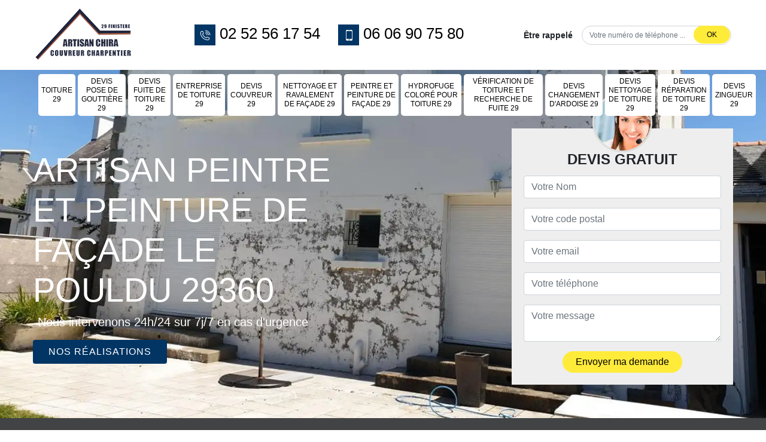

--- FILE ---
content_type: text/html; charset=UTF-8
request_url: https://www.couvreur-charpentier-29.fr/artisan-peintre-peinture-facade-le-pouldu-29360
body_size: 6668
content:
<!DOCTYPE html><html dir="ltr" lang="fr-FR"><head><meta charset="UTF-8" /><meta name=viewport content="width=device-width, initial-scale=1.0, minimum-scale=1.0 maximum-scale=1.0"><meta http-equiv="content-type" content="text/html; charset=UTF-8" ><title>Artisan peintre et peinture de façade à Le Pouldu tel: 02.52.56.17.54</title><meta name="description" content="Artisan Chira est un peintre professionnel à Le Pouldu 29360 qui met son savoir-faire à votre profit pour s'occuper de la peinture de votre façade, propose un tarif pas cher"><link rel="shortcut icon" href="/skins/default/images/favicon.ico" type="image/x-icon"><link rel="icon" href="/skins/default/images/favicon.ico" type="image/x-icon"><link href="/skins/default/css/main.css" rel="stylesheet" type="text/css"/><link rel="preconnect" href="https://www.googletagmanager.com"><link rel="preconnect" href="https://nominatim.openstreetmap.org"></head><body class="Desktop ville"><div class="wrapper-container"><header class="site-header header"><!-- main header --><div class="top_bar"><div class="container"><div class="d-flex align-items-center justify-content-between"><!-- website logo --><a href="/" title="CHIRA Fabrice Couvreur 29" class="logo"><img loading="lazy" src="/skins/default/images/logo.png" alt="CHIRA Fabrice Couvreur 29" /></a><div class="tel-top_"><a href="tel:0252561754"><i class="icon icon-phone"></i> 02 52 56 17 54</a><a href="tel:0606907580"><i class="icon icon-mobile"></i> 06 06 90 75 80</a></div><div class="Top_rappel"><form action="/message.php" method="post" id="rappel_immediat"><input type="text" name="mail" id="mail2" value=""><input type="hidden" name="type" value="rappel"><div class="d-flex align-items-center"><strong>Être rappelé</strong><div><input type="text" name="numtel" required="" placeholder="Votre numéro de téléphone ..." class="form-control"><input type="submit" name="OK" value="OK" class="btn btn-devis-gratuit"></div></div></form></div></div></div></div><div class="main-bar"><div class="container"><div class="d-flex justify-content-between align-items-center"><!-- main nav --><nav class="nav justify-content-between"><ul class="nav-list"><li class="nav-item"><a href="/">Toiture 29</a></li><li class="nav-item"><a href="devis-pose-gouttiere-finistere-29">Devis pose de gouttière 29</a></li><li class="nav-item"><a href="devis-fuite-toiture-finistere-29">Devis fuite de toiture 29</a></li><li class="nav-item"><a href="entreprise-toiture-finistere-29">Entreprise de toiture 29</a></li><li class="nav-item"><a href="devis-toiture-finistere-29">Devis Couvreur 29</a></li><li class="nav-item"><a href="entreprise-nettoyage-ravalement-facade-finistere-29">Nettoyage et ravalement de façade 29</a></li><li class="nav-item"><a href="artisan-peintre-peinture-facade-finistere-29">Peintre et peinture de façade 29</a></li><li class="nav-item"><a href="entreprise-hydrofuge-colore-toiture-finistere-29">Hydrofuge coloré pour toiture 29</a></li><li class="nav-item"><a href="entreprise-verification-toiture-recherche-fuite-finistere-29">Vérification de toiture et recherche de fuite 29</a></li><li class="nav-item"><a href="devis-changement-tuile-finistere-29">Devis changement d'ardoise 29</a></li><li class="nav-item"><a href="devis-nettoyage-toiture-finistere-29">Devis nettoyage de toiture 29</a></li><li class="nav-item"><a href="devis-reparation-toiture-finistere-29">Devis réparation de toiture 29</a></li><li class="nav-item"><a href="devis-zingueur-finistere-29">Devis zingueur 29</a></li></ul></nav></div></div></div><!-- main header END --></header><!-- Homeslider --><section  class="intro_section page_mainslider"><div class="flexslider"><div class="slides"><div class="imgslider" style="background-image: url(/skins/default/images/img/bg-6.webp);"></div><div class="imgslider" style="background-image: url(/skins/default/images/img/bg-114.webp);"></div><div class="imgslider" style="background-image: url(/skins/default/images/img/bg-219.webp);"></div><div class="imgslider" style="background-image: url(/skins/default/images/img/bg-244.webp);"></div><div class="imgslider" style="background-image: url(/skins/default/images/img/bg-header-1.webp);"></div><div class="imgslider" style="background-image: url(/skins/default/images/img/bg-header-2.webp);"></div><div class="imgslider" style="background-image: url(/skins/default/images/img/bg-header-3.webp);"></div><div class="imgslider" style="background-image: url(/skins/default/images/img/bg-header-4.webp);"></div><div class="imgslider" style="background-image: url(/skins/default/images/img/bg-header-5.webp);"></div></div><div class="container"><div class="captionSlider"><div class="row align-items-center"><div class="col-md-8"><div class="slide_description_wrapper"><div class="slide_description"><div class="intro-layer ribbon-1"><h1 class="text-uppercase">Artisan peintre et peinture de façade Le Pouldu 29360</h1></div><div class="intro-layer"><p class="grey"><span>Nous intervenons 24h/24 sur 7j/7 en cas d'urgence</span></p></div><a class="btn header-realisation" href="/realisations">Nos réalisations</a></div></div></div><div class="col-md-4"><div class="DevisSlider"><div class="Devigratuit"><form action="/message.php" method="post" id="Devis_form"><input type="text" name="mail" id="mail" value=""><div class="devis-titre text-center"><div class="call-img"><img loading="lazy" src="/skins/default/images/img/call.webp" alt="Devis gratuit"/></div><div class="titre-h3"><strong>Devis gratuit</strong></div></div><div class="form-group"><input type="text" name="nom" required="" class="form-control" placeholder="Votre Nom"></div><div class="form-group"><input type="text" name="code_postal" required="" class="form-control" placeholder="Votre code postal"></div><div class="form-group"><input type="text" name="email" required="" class="form-control" placeholder="Votre email"></div><div class="form-group"><input type="text" name="telephone" required="" class="form-control" placeholder="Votre téléphone"></div><div class="form-group"><textarea name="message" required="" class="form-control" placeholder="Votre message"></textarea></div><div class="text-center"><input type="submit" value="Envoyer ma demande" class="btn btn-devis-gratuit"></div></form></div></div></div></div></div></div></div></section><section class="sect4 opacityRun">
	<div class="container">
		<div class="section-title">
            <strong>Nos services</strong>
            <span>CHIRA Fabrice Couvreur 29</span>
        </div>
		<div class="categ">
						<div class="cat-item">
				<div class="cat-thumb">
					<a href="/"><img loading="lazy" src="/skins/default/images/img/cat-240.webp" alt="Toiture 29"/></a>
				</div>
				<div class="cat-content">
					<div class="entry-body">
						<div class="entry-meta">
							<span class="entry-title"><a href="/">Toiture 29</a></span>
						</div>
						
					</div>
				</div>
			</div>
						<div class="cat-item">
				<div class="cat-thumb">
					<a href="devis-pose-gouttiere-finistere-29"><img loading="lazy" src="/skins/default/images/img/cat-247.webp" alt="Devis pose de gouttière 29"/></a>
				</div>
				<div class="cat-content">
					<div class="entry-body">
						<div class="entry-meta">
							<span class="entry-title"><a href="devis-pose-gouttiere-finistere-29">Devis pose de gouttière 29</a></span>
						</div>
						
					</div>
				</div>
			</div>
						<div class="cat-item">
				<div class="cat-thumb">
					<a href="devis-fuite-toiture-finistere-29"><img loading="lazy" src="/skins/default/images/img/cat-249.webp" alt="Devis fuite de toiture 29"/></a>
				</div>
				<div class="cat-content">
					<div class="entry-body">
						<div class="entry-meta">
							<span class="entry-title"><a href="devis-fuite-toiture-finistere-29">Devis fuite de toiture 29</a></span>
						</div>
						
					</div>
				</div>
			</div>
						<div class="cat-item">
				<div class="cat-thumb">
					<a href="entreprise-toiture-finistere-29"><img loading="lazy" src="/skins/default/images/img/cat-258.webp" alt="Entreprise de toiture 29"/></a>
				</div>
				<div class="cat-content">
					<div class="entry-body">
						<div class="entry-meta">
							<span class="entry-title"><a href="entreprise-toiture-finistere-29">Entreprise de toiture 29</a></span>
						</div>
						
					</div>
				</div>
			</div>
						<div class="cat-item">
				<div class="cat-thumb">
					<a href="devis-toiture-finistere-29"><img loading="lazy" src="/skins/default/images/img/cat-114.webp" alt="Devis Couvreur 29"/></a>
				</div>
				<div class="cat-content">
					<div class="entry-body">
						<div class="entry-meta">
							<span class="entry-title"><a href="devis-toiture-finistere-29">Devis Couvreur 29</a></span>
						</div>
						
					</div>
				</div>
			</div>
						<div class="cat-item">
				<div class="cat-thumb">
					<a href="entreprise-nettoyage-ravalement-facade-finistere-29"><img loading="lazy" src="/skins/default/images/img/cat-6.webp" alt="Nettoyage et ravalement de façade 29"/></a>
				</div>
				<div class="cat-content">
					<div class="entry-body">
						<div class="entry-meta">
							<span class="entry-title"><a href="entreprise-nettoyage-ravalement-facade-finistere-29">Nettoyage et ravalement de façade 29</a></span>
						</div>
						
					</div>
				</div>
			</div>
						<div class="cat-item">
				<div class="cat-thumb">
					<a href="artisan-peintre-peinture-facade-finistere-29"><img loading="lazy" src="/skins/default/images/img/cat-219.webp" alt="Peintre et peinture de façade 29"/></a>
				</div>
				<div class="cat-content">
					<div class="entry-body">
						<div class="entry-meta">
							<span class="entry-title"><a href="artisan-peintre-peinture-facade-finistere-29">Peintre et peinture de façade 29</a></span>
						</div>
						
					</div>
				</div>
			</div>
						<div class="cat-item">
				<div class="cat-thumb">
					<a href="entreprise-hydrofuge-colore-toiture-finistere-29"><img loading="lazy" src="/skins/default/images/img/cat-303.webp" alt="Hydrofuge coloré pour toiture 29"/></a>
				</div>
				<div class="cat-content">
					<div class="entry-body">
						<div class="entry-meta">
							<span class="entry-title"><a href="entreprise-hydrofuge-colore-toiture-finistere-29">Hydrofuge coloré pour toiture 29</a></span>
						</div>
						
					</div>
				</div>
			</div>
						<div class="cat-item">
				<div class="cat-thumb">
					<a href="entreprise-verification-toiture-recherche-fuite-finistere-29"><img loading="lazy" src="/skins/default/images/img/cat-120.webp" alt="Vérification de toiture et recherche de fuite 29"/></a>
				</div>
				<div class="cat-content">
					<div class="entry-body">
						<div class="entry-meta">
							<span class="entry-title"><a href="entreprise-verification-toiture-recherche-fuite-finistere-29">Vérification de toiture et recherche de fuite 29</a></span>
						</div>
						
					</div>
				</div>
			</div>
						<div class="cat-item">
				<div class="cat-thumb">
					<a href="devis-changement-tuile-finistere-29"><img loading="lazy" src="/skins/default/images/img/cat-243.webp" alt="Devis changement d'ardoise 29"/></a>
				</div>
				<div class="cat-content">
					<div class="entry-body">
						<div class="entry-meta">
							<span class="entry-title"><a href="devis-changement-tuile-finistere-29">Devis changement d'ardoise 29</a></span>
						</div>
						
					</div>
				</div>
			</div>
						<div class="cat-item">
				<div class="cat-thumb">
					<a href="devis-nettoyage-toiture-finistere-29"><img loading="lazy" src="/skins/default/images/img/cat-244.webp" alt="Devis nettoyage de toiture 29"/></a>
				</div>
				<div class="cat-content">
					<div class="entry-body">
						<div class="entry-meta">
							<span class="entry-title"><a href="devis-nettoyage-toiture-finistere-29">Devis nettoyage de toiture 29</a></span>
						</div>
						
					</div>
				</div>
			</div>
						<div class="cat-item">
				<div class="cat-thumb">
					<a href="devis-reparation-toiture-finistere-29"><img loading="lazy" src="/skins/default/images/img/cat-245.webp" alt="Devis réparation de toiture 29"/></a>
				</div>
				<div class="cat-content">
					<div class="entry-body">
						<div class="entry-meta">
							<span class="entry-title"><a href="devis-reparation-toiture-finistere-29">Devis réparation de toiture 29</a></span>
						</div>
						
					</div>
				</div>
			</div>
						<div class="cat-item">
				<div class="cat-thumb">
					<a href="devis-zingueur-finistere-29"><img loading="lazy" src="/skins/default/images/img/cat-246.webp" alt="Devis zingueur 29"/></a>
				</div>
				<div class="cat-content">
					<div class="entry-body">
						<div class="entry-meta">
							<span class="entry-title"><a href="devis-zingueur-finistere-29">Devis zingueur 29</a></span>
						</div>
						
					</div>
				</div>
			</div>
					</div>
	</div>	
</section>
<div class="partenaires"><div class="container"><div class="logo-part"><img loading="lazy" src="/skins/default/images/img/devis-logo.webp" alt="Devis"><img loading="lazy" src="/skins/default/images/img/urgence-logo.webp" alt="Urgence"><img loading="lazy" src="/skins/default/images/img/delais_respectes.webp" alt="delais respecté" style="width: 105px;"><img loading="lazy" src="/skins/default/images/img/garantie-decennale.webp" alt="garantie décennale"><img loading="lazy" src="/skins/default/images/img/artisan.webp" alt="artisan"></div></div></div><div id="scroll1" class="wrap"><div class="container"><div class="row"><div class="col-md-8"><div class="main"><section class="sect5"><div class="Block Block0"><h2 class="accordion">Quelle peinture pour votre façade ?</h2><div class="panelV"><p>Il convient de faire usage d’une peinture appropriée au type de façade à travailler. Ceci afin que le résultat soit, non  seulement conforme aux normes, mais aussi durable. Nous encourageons nos clients à utiliser de la peinture de qualité pour avoir un rendu conséquent. Le top des tops des peintures de façade est la peinture siloxane. Elle est à la fois très résistante et est perméable à la vapeur d’eau. Hormis la peinture siloxane, la peinture pliolite ou encore la peinture acrylique peut également être utilisée.</p></div></div><div class="Block Block1"><div class="figureBlock"><img loading="lazy" src="/photos/3512577-peintre-et-peinture-de-facade-1.jpg" alt="Peintre et peinture de façade"/></div><div class="block-middle"><h2>Un peintre mur extérieur doté d’un professionnalisme hors pair</h2><p>Optez pour les services de Artisan Chira si vous êtes à la recherche d’un peintre mur extérieur à Le Pouldu. Afin de mener à bien nos interventions, nous disposons d’un matériel innovant ainsi que d’un personnel certifié. Nous veillons également à appliquer la méthode la plus appropriée. Nous pouvons vous garantir qu’après notre intervention, vous aurez une façade esthétique qui retrouvera une allure neuve. Quels que soient vos besoins concernant la peinture de votre façade, communiquez-le-nous afin que nous fournissions des prestations sur mesure. Confiez-nous votre projet en toute sérénité.</p></div></div><div class="Block Block2"><div class="figureBlock"><img loading="lazy" src="/photos/3512577-peintre-et-peinture-de-facade-2.jpg" alt="Peintre et peinture de façade"/></div><div class="block-middle"><h2>Confiez-nous votre projet en toute sérénité</h2><p>La peinture sur façade est une intervention régit par des règles. Pour ne pas se tromper et surtout, afin que l’opération soit une réussite, il convient de laisser un façadier professionnel tel que Artisan Chira s’occuper des travaux y afférents. Nos peintres en façade à Le Pouldu mettront en avant leur professionnalisme afin d’assurer un accompagnement sur mesure de votre projet. Ils pourront orienter vos choix par rapport à la qualité de peinture à privilégier, tenant compte du montant de votre budget. Confiez-nous la peinture de votre façade, vous ne le regretterez pas !</p></div></div><div class="Block Block3"><div class="figureBlock"><img loading="lazy" src="/photos/3512577-peintre-et-peinture-de-facade-3.jpg" alt="Peintre et peinture de façade"/></div><div class="block-middle"><h2>Faites appel à un artisan façadier pour la peinture de votre façade et de votre mur extérieur à Le Pouldu</h2><p>Pour garantir un nouveau look pour votre maison à Le Pouldu 29360, il faut faire appel à l’intervention de Artisan Chira, un spécialiste en travaux de peinture de façade actif dans cette localité. En faisant appel à lui, vous pouvez bénéficier d’un travail bien fait concernant la peinture et le ravalement de votre façade à un prix réduit et dans un délai bref. Grâce à lui, vous pouvez s’attendre à un résultat impeccable, sur mesure et durable. Cette offre exceptionnelle du moment vous est offerte, alors ne ratez pas cette opportunité.

</p></div></div><div class="Block Block4"><div class="figureBlock"><img loading="lazy" src="/photos/3512577-peintre-et-peinture-de-facade-4.jpg" alt="Peintre et peinture de façade"/></div><div class="block-middle"><h2>Obtenez rapidement votre devis peinture façade à Le Pouldu</h2><p>Ça y est, vous avez pu remplir le formulaire ? Il ne reste plus qu’à valider son envoi. Comptez un peu moins de 24 heures pour recevoir un devis peinture de façade de notre part. Le document sera entièrement personnalisé et contiendra toutes les informations dont vous aurez besoin de savoir : tarif de la main d’œuvre, prix des fournitures, date de début du chantier, date de fin des travaux, durée de l’intervention, technique à mettre en œuvre, validité de l’offre, etc. Encore une fois, le devis peinture de façade 29360 est gratuit et sans engagement.</p></div></div><div class="Block Block5"><div class="figureBlock"><img loading="lazy" src="/photos/3512577-peintre-et-peinture-de-facade-5.jpg" alt="Peintre et peinture de façade"/></div><div class="block-middle"><h2>Réalisez la peinture de votre façade avec un peintre expert à Le Pouldu</h2><p>Si vous voulez réaliser des travaux pour repeindre votre façade, sachez que cela nécessite les services de Artisan Chira qui est l’entreprise de peinture de façade et de mur extérieur fiable à Le Pouldu 29360 et elle a de nombreuses années d’expériences ainsi que de savoir-faire sans égal en la matière. Elle va vous assurer une peinture irréprochable pour donner un coup de jeune pour votre façade. Cette entreprise est spécialisée pour la peinture de mur extérieur et travaille avec des artisans certifiés. Pour demander un devis, faites appel à lui.
</p></div></div><div class="Block Block6"><div class="figureBlock"><img loading="lazy" src="/photos/3512577-peintre-et-peinture-de-facade-6.jpg" alt="Peintre et peinture de façade"/></div><div class="block-middle"><h2>Un artisan peintre et un expert en travaux de peinture de façade fiable et réputée à Le Pouldu</h2><p>Pour trouver un spécialiste apte à réaliser vos travaux de peinture de façade à Le Pouldu 29360 et ses régions voisines, voici Artisan Chira qui est une entreprise de peinture façade et de mur extérieur qui n’est pas aussi loin de chez vous. Elle peut réaliser tous vos travaux selon la bonne condition et à des prix très attractifs dans ce milieu. Son intervention renforce et garantit un esthétique à votre façade. Pour faire appel à son service, visitez directement son site web ou allez à son siège à Le Pouldu 29360 pour lui demander un devis.</p></div></div><div class="Block Block7"><h2 class="accordion">Entreprise peinture façade à Le Pouldu avec Artisan Chira</h2><div class="panelV"><p>La peinture de façade est une intervention qui vous permet d’octroyer un coup de jeune à votre habitation. Ne manquez pas de le faire pour faire ressortir  l’esthétique de votre bâtiment. Par ailleurs, pour que le résultat soit à la hauteur de vos attentes, il est nécessaire de prendre contact avec l’entreprise peinture façade Artisan Chira. Installée dans la ville de Le Pouldu 29360, notre enseigne met son savoir-faire au profit de tous les particuliers ainsi que les professionnels désireux d’apporter une touche de renouveau à leur habitation. Confiez-nous donc votre projet.</p></div></div><div class="Block Block8"><h2 class="accordion">Comment allons-nous effectuer votre peinture mur extérieur à Le Pouldu ?</h2><div class="panelV"><p>Fiez-vous au ravaleur façade Artisan Chira si vous avez besoin de faire appel à un professionnel en peinture mur extérieur à Le Pouldu. Maîtrisant à la perfection les méthodes de peinture sur façade 29360, nous sommes à même de suivre les étapes requises pour mener à bien l’intervention. Ces dernières diffèreront selon les circonstances :
•	Sur un chantier de rénovation, nous allons nettoyer les murs avant de poser la peinture
•	Sur un chantier de ravalement, nous réaliserons au préalable un décapage, nettoyage et traitement de la façade
</p></div></div><div class="carouselBlock"></div><div class="accordeon-inner"></div></section></div></div><div class="col-md-4"><div class="engagement"><div class="title-right"><span>Nos engagements</span></div><ul class="list-eng"><li>Devis et déplacement gratuits</li><li>Sans engagement</li><li>Artisan passionné</li><li>Prix imbattable</li><li>Travail de qualité</li></ul></div><div class="contact-tel"><div class="title-right"><span>Contactez-nous</span></div><div class="tel-block"><div class="tel-fixe d-flex align-items-center"><span><i class="icon icon-phone"></i></span><p><a href="tel:0252561754">02 52 56 17 54</a></p></div><div class="tel-portable d-flex align-items-center"><span><i class="icon icon-mobile"></i></span><p><a href="tel:0606907580">06 06 90 75 80</a></p></div></div></div><div class="intervention-block-right"><div class="title-right"><span>Nous intervenons 7j/7 et 24h/24</span></div><div class="row align-items-center"><div class="col-3"><div class="imgIntervention"><img loading="lazy" src="/skins/default/images/img/urgence-logo.webp" alt="Devis gratuit"/></div></div><div class="col-9"><div class="text-intervention"><p>En cas d’urgence, nous intervenons dans l’immédiat, n’hésitez pas à nous contacter via le formulaire ou à nous appeler.</p></div></div></div></div><div class="location"><div class="title-right"><span>Nous localiser</span></div><p>26 route du petit Guelen<br/> 29000 Quimper</p><div id="Map"></div></div></div></div></div></div><div class="devis-last-block"><b class="Titre h2">Autres services</b><ul class="Liens"><li><a href="/entreprise-nettoyage-ravalement-facade-le-pouldu-29360">Nettoyage et ravalement de façade Le Pouldu</a></li><li><a href="/entreprise-toiture-le-pouldu-29360">Entreprise de toiture Le Pouldu</a></li><li><a href="/devis-fuite-toiture-le-pouldu-29360">Devis fuite de toiture Le Pouldu</a></li><li><a href="/entreprise-pose-bache-bachage-toiture-le-pouldu-29360">Pose de bâche et bâchage de toiture Le Pouldu</a></li><li><a href="/devis-pose-gouttiere-le-pouldu-29360">Devis pose de gouttière Le Pouldu</a></li><li><a href="/devis-zingueur-le-pouldu-29360">Devis zingueur Le Pouldu</a></li><li><a href="/devis-reparation-toiture-le-pouldu-29360">Devis réparation de toiture Le Pouldu</a></li><li><a href="/devis-nettoyage-toiture-le-pouldu-29360">Devis nettoyage de toiture Le Pouldu</a></li><li><a href="/devis-changement-tuile-le-pouldu-29360">Devis changement de tuile Le Pouldu</a></li><li><a href="/entreprise-rehaussement-toiture-le-pouldu-29360">Rehaussement de toiture Le Pouldu</a></li><li><a href="/artisan-reparateur-installateur-velux-le-pouldu-29360">Réparateur, installateur de velux Le Pouldu</a></li><li><a href="/artisan-couvreur-charpentier-le-pouldu-29360">Couvreur charpentier Le Pouldu</a></li><li><a href="/devis-toiture-le-pouldu-29360">Devis toiture Le Pouldu</a></li><li><a href="/entreprise-hydrofuge-colore-toiture-le-pouldu-29360">Hydrofuge coloré pour toiture Le Pouldu</a></li><li><a href="/entreprise-verification-toiture-recherche-fuite-le-pouldu-29360">Vérification de toiture et recherche de fuite Le Pouldu</a></li></ul></div><footer id="footer"><div class="footer-container"><div class="container"><div class="text-center"><div class="footer-logo"><a href="/" title="CHIRA Fabrice Couvreur 29" class="logo"><img loading="lazy" src="/skins/default/images/logo.png" alt="CHIRA Fabrice Couvreur 29"/></a></div><div class="services-footer mt-2"><a href="/" class="lien-item">Toiture 29</a><a href="devis-pose-gouttiere-finistere-29" class="lien-item">Devis pose de gouttière 29</a><a href="devis-fuite-toiture-finistere-29" class="lien-item">Devis fuite de toiture 29</a><a href="entreprise-toiture-finistere-29" class="lien-item">Entreprise de toiture 29</a><a href="devis-toiture-finistere-29" class="lien-item">Devis Couvreur 29</a><a href="entreprise-nettoyage-ravalement-facade-finistere-29" class="lien-item">Nettoyage et ravalement de façade 29</a><a href="artisan-peintre-peinture-facade-finistere-29" class="lien-item">Peintre et peinture de façade 29</a><a href="entreprise-hydrofuge-colore-toiture-finistere-29" class="lien-item">Hydrofuge coloré pour toiture 29</a><a href="entreprise-verification-toiture-recherche-fuite-finistere-29" class="lien-item">Vérification de toiture et recherche de fuite 29</a><a href="devis-changement-tuile-finistere-29" class="lien-item">Devis changement d'ardoise 29</a><a href="devis-nettoyage-toiture-finistere-29" class="lien-item">Devis nettoyage de toiture 29</a><a href="devis-reparation-toiture-finistere-29" class="lien-item">Devis réparation de toiture 29</a><a href="devis-zingueur-finistere-29" class="lien-item">Devis zingueur 29</a></div></div></div></div><hr><div class="copyright text-center">© 2021 - 2026 - Tout droit réservé | <a href="/mentions-legales">Mentions légales</a></div></footer></div></body><script src="/js/jquery-3.6.0.min.js"></script><script src="/js/scripts.js"></script>

<script src="skins/default/js/jquery.sticky.js"></script>
<script src="skins/default/js/slick.min.js"></script>

<script src="/js/swipebox/src/js/jquery.swipebox.min.js"></script>
<link href="/js/swipebox/src/css/swipebox.min.css" rel="stylesheet" type="text/css"/>

<link rel="stylesheet" href="/js/leaflet/leaflet.css" />
<script src="/js/leaflet/leaflet.js"></script>
<script src="/js/map.js"></script>

<script type="text/javascript">		
	var Support = 'Desktop';
	$(document).ready(function() {
		// scripts à lancer une fois la page chargée

                $( '.swipebox' ).swipebox();
        
				  initAnalytics('_');
		
        //stiky
        $(".site-header").sticky({ topSpacing: 0 });

        //Nav
        $('.nav-item').has('ul').prepend('<span class="nav-click"><i class="nav-arrow"></i></span>');
        $('.nav-mobile').click(function(){
          $('.nav-list').toggle();
        });
        $('.nav-list').on('click', '.nav-click', function(){
          $(this).siblings('.nav-submenu').toggle();
          $(this).children('.nav-arrow').toggleClass('nav-rotate');  
        });

        //accordeon
        $('.carouselBlock').append($('.Block1, .Block2, .Block3, .Block4, .Block5, .Block6'));
        $('.sect5').find('.accordeon-inner').append($('.Block0, .Block7, .Block8, .Block9, .Block10'));
        var acc = document.getElementsByClassName("accordion");
        var i;

        for (i = 0; i < acc.length; i++) {
            acc[i].onclick = function(){
                this.classList.toggle("active");
                this.nextElementSibling.classList.toggle("show");
            }
        }
        //slick
        $('.slides').slick({
            arrows:false,
            speed:1000,
            autoplay: true,
            autoplaySpeed: 3000,
            pauseOnHover:false
        });     
        $('.categ').slick({
            slidesToShow: 3,
            slidesToScroll: 1,
            arrows:false,
            speed:1000,
            autoplay: true,
            autoplaySpeed: 3000,
            responsive: [
                {
                    breakpoint: 991,
                    settings: {
                        slidesToShow: 2,
                        slidesToScroll: 2
                    }
                },
                {
                    breakpoint: 767,
                    settings: "unslick"
                }
            ]
        });   
        $('.carouselBlock').slick({
            autoplay: false,
            autoplaySpeed: 2000,
            prevArrow: '<button type="button" data-role="none" class="slick-prev slick-arrow" aria-label="Previous" role="button"><i class="icon icon-angle-left"></button>',
            nextArrow: '<button type="button" data-role="none" class="slick-next slick-arrow" aria-label="Previous" role="button"><i class="icon icon-angle-right"></button>',
            responsive: [
                {
                    breakpoint: 767,
                    settings: "unslick"
                }
            ]
        });    


        //Map
        initMap('26 route du petit Guelen, 29000 Quimper',16);
	});
</script>
</html>
